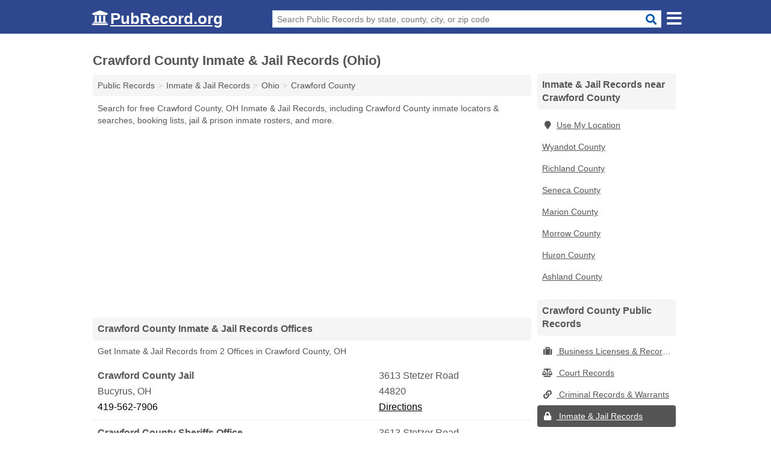

--- FILE ---
content_type: text/html; charset=utf-8
request_url: https://www.pubrecord.org/crawford-county-inmate-jail-records-ohio/
body_size: 4991
content:
<!DOCTYPE html>
<html lang="en">
  <head>
    <meta charset="utf-8">
    <meta http-equiv="Content-Type" content="text/html; charset=UTF-8">
    <meta name="viewport" content="width=device-width, initial-scale=1">
    <title>Free Crawford County Inmate & Jail Records (Ohio Inmate & Jail Records)</title>
    <link rel="canonical" href="https://www.pubrecord.org/crawford-county-inmate-jail-records-ohio/">
    <meta property="og:type" content="website">
    <meta property="og:title" content="Free Crawford County Inmate & Jail Records (Ohio Inmate & Jail Records)">
    <meta name="description" content="Get FREE CRAWFORD COUNTY INMATE & JAIL RECORDS directly from 2 Ohio gov't offices & 2 official inmate & jail records databases.">
    <meta property="og:description" content="Get FREE CRAWFORD COUNTY INMATE & JAIL RECORDS directly from 2 Ohio gov't offices & 2 official inmate & jail records databases. Records include Crawford County inmate locators & searches, booking lists, jail & inmate rosters & more!">
    <meta property="og:url" content="https://www.pubrecord.org/crawford-county-inmate-jail-records-ohio/">
    <link rel="preconnect" href="//pagead2.googlesyndication.com" crossorigin>
    <link rel="preconnect" href="https://googleads.g.doubleclick.net" crossorigin>
    <link rel="preconnect" href="//www.google-analytics.com" crossorigin>
    <meta name="robots" content="index,follow">
    <meta name="msvalidate.01" content="B56B00EF5C90137DC430BCD46060CC08">
    <link rel="stylesheet" href="/template/style.min.css?297a9f724db2aa5e2d628d9344ac1a9af752d58c">
<style>[class*="fa-business-licenses-records"]:before{content:"\f0f2"}[class*="fa-court-records"]:before{content:"\f24e"}[class*="fa-criminal-records-warrants"]:before{content:"\f0c1"}[class*="fa-inmate-jail-records"]:before{content:"\f023"}[class*="fa-marriage-divorce-records"]:before{content:"\f228"}[class*="fa-property-records"]:before{content:"\f015"}[class*="fa-vital-records"]:before{content:"\f2b9"}[class*="fa-voter-records-election-results"]:before{content:"\f164"}</style>
    <script src="/template/ui.min.js?f134bed7ffacc58f6342937f7343b38d0fbc3520" defer></script>
  </head>
  <body data-spy="scroll" data-target="#nav-scrollspy" data-offset="0" style="position:relative;" class="pt-county">
<nav class="navbar navbar-fixed-top hide-on-scroll">
  <div class="container columns-2 sections-9">
    <div class="row n-wrap">
      <div class="n-toggle collapsed mucklescreen" data-toggle="collapse" data-target="#full-nav">
        <i class="fa fa-bars fa-2x"></i>
      </div>
      <div class="n-toggle collapsed weescreen" data-toggle="collapse" data-target="#full-nav, #navbar-search">
        <i class="fa fa-bars fa-2x"></i>
      </div>
      <div class="n-logo navbar-logo">
        <a href="/" title="PubRecord.org"><i class="fa fa-logo fa-2x"></i><span>PubRecord.org</span></a>
        <br class="sr-only"><br class="sr-only">
      </div>
      <div class="col-sm-8 n-search collapse" id="navbar-search">
       <form action="/search" method="get">
        <div class="input-container">
         <input name="q" placeholder="Search Public Records by state, county, city, or zip code" type="text">
         <button type="submit" class="fa fa-search"></button>
        </div>
       </form>
      </div>
    </div>
  </div>
  <div class="navbar-menu" id="navbar">
<div class="container sections-2 columns-9 full-nav collapse" id="full-nav">
  <div class="row">
   <div class="list-group pr">
    <strong class="h3 list-group-heading">Public Records</strong><br class="sr-only">
    <ul class="list-group-items">
      <li><a href="/business-licenses-records/" title="Free Business Licenses & Records" class="list-group-item  ">
        <span class="fa fa-visible fa-business-licenses-records"></span>
        Business Licenses & Records      </a></li>
      <li><a href="/court-records/" title="Free Court Records" class="list-group-item  ">
        <span class="fa fa-visible fa-court-records"></span>
        Court Records      </a></li>
      <li><a href="/criminal-records-warrants/" title="Free Criminal Records & Warrants" class="list-group-item  ">
        <span class="fa fa-visible fa-criminal-records-warrants"></span>
        Criminal Records & Warrants      </a></li>
      <li><a href="/inmate-jail-records/" title="Free Inmate & Jail Records" class="list-group-item  ">
        <span class="fa fa-visible fa-inmate-jail-records"></span>
        Inmate & Jail Records      </a></li>
      <li><a href="/marriage-divorce-records/" title="Free Marriage & Divorce Records" class="list-group-item  ">
        <span class="fa fa-visible fa-marriage-divorce-records"></span>
        Marriage & Divorce Records      </a></li>
      <li><a href="/property-records/" title="Free Property Records" class="list-group-item  ">
        <span class="fa fa-visible fa-property-records"></span>
        Property Records      </a></li>
      <li><a href="/vital-records/" title="Free Vital Records" class="list-group-item  ">
        <span class="fa fa-visible fa-vital-records"></span>
        Vital Records      </a></li>
      <li><a href="/voter-records-election-results/" title="Free Voter Records & Election Results" class="list-group-item  ">
        <span class="fa fa-visible fa-voter-records-election-results"></span>
        Voter Records & Election Results      </a></li>
      <li><a href="/" title="Free Public Records" class="list-group-item list-group-item-full">
       <span class="fa fa-visible fa-arrow-right"></span>
       All Public Records
      </a></li>
    </ul>
   </div>
  </div>
</div>  </div>
</nav>
<div class="container columns columns-2 sections-9 pr-listings">
  <div class="row">
    <div class="col-md-7">
      <h1>Crawford County Inmate & Jail Records (Ohio)</h1>
<ol class="box-breadcrumbs breadcrumb" itemscope itemtype="https://schema.org/BreadcrumbList">
<li><a href="/" title="Public Records - PubRecords.org">Public Records</a></li><li itemprop="itemListElement" itemscope itemtype="https://schema.org/ListItem"><a href="/inmate-jail-records/" itemprop="item" title="Free Inmate & Jail Records"><span itemprop="name">Inmate & Jail Records</span></a><meta itemprop="position" content="1"/></li><li itemprop="itemListElement" itemscope itemtype="https://schema.org/ListItem"><a href="/ohio-inmate-jail-records/" itemprop="item" title="Ohio Inmate & Jail Records"><span itemprop="name">Ohio</span></a><meta itemprop="position" content="2"/></li><li itemprop="itemListElement" itemscope itemtype="https://schema.org/ListItem"><a href="/crawford-county-inmate-jail-records-ohio/" itemprop="item" title="Crawford County Inmate & Jail Records (Ohio)"><span itemprop="name">Crawford County</span></a><meta itemprop="position" content="3"/></li>
</ol><p class="pad">Search for free Crawford County, OH Inmate & Jail Records, including Crawford County inmate locators & searches, booking lists, jail & prison inmate rosters, and more.</p>
            <div class="advert advert-display xs s m">
        <ins class="adsbygoogle" data-ad-client="ca-pub-4723837653436501" data-ad-slot="7313030731" data-ad-format="auto" data-full-width-responsive="true"></ins>
      </div>
                  
        <h2 class="h3 list-group-heading">Crawford County Inmate & Jail Records Offices</h2>
  <p class="gl-header-sub">Get Inmate & Jail Records from 2  Offices in Crawford County, OH</p>
  <div class="listings">
<p class="condensed-listing" itemscope itemtype="https://schema.org/LocalBusiness">
 <span class="title" itemprop="name" content="Crawford County Jail">
   <span class="name">Crawford County Jail</span>
   <span class="address">3613 Stetzer Road</span>
 </span>
 <span class="subsidiary" itemprop="address" itemscope itemtype="https://schema.org/PostalAddress">
  <span class="city-state">
    <span itemprop="streetAddress" content="3613 Stetzer Road"></span>
    <span itemprop="addressLocality">Bucyrus</span>,
    <span itemprop="addressRegion">OH</span>
    <span itemprop="addressCountry" content="US"></span>
  </span>
  <span class="zipcode" itemprop="postalCode">44820</span>
 </span>

 <span class="info">
    <a class="phone" href="tel:+1-419-562-7906" itemprop="telephone" content="+14195627906">419-562-7906</a>
    <a class="directions" href="https://www.google.com/maps/dir/?api=1&destination=Crawford+County+Jail%2C+3613+Stetzer+Road%2C+Bucyrus%2C+Ohio%2C+44820" rel="noopener" target="_blank">Directions</a>
 </span>

 <link itemprop="image" href="https://www.pubrecord.org/template/i/logo">
</p>

<p class="condensed-listing" itemscope itemtype="https://schema.org/LocalBusiness">
 <span class="title" itemprop="name" content="Crawford County Sheriffs Office">
   <span class="name">Crawford County Sheriffs Office</span>
   <span class="address">3613 Stetzer Road</span>
 </span>
 <span class="subsidiary" itemprop="address" itemscope itemtype="https://schema.org/PostalAddress">
  <span class="city-state">
    <span itemprop="streetAddress" content="3613 Stetzer Road"></span>
    <span itemprop="addressLocality">Bucyrus</span>,
    <span itemprop="addressRegion">OH</span>
    <span itemprop="addressCountry" content="US"></span>
  </span>
  <span class="zipcode" itemprop="postalCode">44820</span>
 </span>

 <span class="info">
    <a class="phone" href="tel:+1-419-562-7906" itemprop="telephone" content="+14195627906">419-562-7906</a>
    <a class="directions" href="https://www.google.com/maps/dir/?api=1&destination=Crawford+County+Sheriffs+Office%2C+3613+Stetzer+Road%2C+Bucyrus%2C+Ohio%2C+44820" rel="noopener" target="_blank">Directions</a>
 </span>

 <link itemprop="image" href="https://www.pubrecord.org/template/i/logo">
</p>

</div>
      
      <h2 class="h3 list-group-heading">Crawford County Inmate & Jail Records Databases</h2>
      <p class="pad">
         The Crawford County Inmate & Jail Records (Ohio) links below open in a new window and will take you to third party websites that are useful for finding Crawford County public records.
         Editorial staff monitor and update these links on a frequent basis.
      </p>
      
        <div class="listings">
<p class="condensed-listing prl">
 <span class="title">
   <span class="name full"><a href="https://appgateway.drc.ohio.gov/OffenderSearch" target="_blank" rel="noopener" title="Crawford County Jail Records">Crawford County Jail Records</a></span>
   <span class="holduri full"><span class="showuri">https://appgateway.drc.ohio.gov/OffenderSearch</span></span>
 </span>
</p>

<p class="condensed-listing prl">
 <span class="title">
   <span class="name full"><a href="http://www.crawfordcountysheriffohio.com/" target="_blank" rel="noopener" title="Crawford County Sheriff's Office Website (Ohio)">Crawford County Sheriff's Office Website (Ohio)</a></span>
   <span class="holduri full"><span class="showuri">http://www.crawfordcountysheriffohio.com/</span></span>
 </span>
</p>

  </div><div class="pagings"></div>
 <div class="modal fade" id="adjust-link-modal">
  <div class="modal-dialog">
    <div class="modal-content">
      <div class="modal-header">
        <button type="button" class="close" data-dismiss="modal" aria-label="Close"><span aria-hidden="true">&times;</span></button>
        <strong class="modal-title">Link</strong>
      </div>
      <div class="modal-body">
        <form>
          <input type="hidden" name="context" value="https://www.pubrecord.org/crawford-county-inmate-jail-records-ohio/">
          <div class="form-group editmode">
            <label for="url-old">Old URL</label>
            <input type="text" id="url-old" name="url-old" class="form-control" value="" disabled>
          </div>
          <div class="form-group editmode">
            <input type="checkbox" name="url-missing" value="true"> Check this box if the link is broken, and you do not know a replacement URL.
          </div>
          <div class="form-group">
            <label for="url-new">New URL</label>
            <input type="text" name="url-new" class="form-control" value="">
          </div>
          <div class="form-group">
            <label for="name">Name</label>
            <input type="text" name="name" class="form-control" placeholder="Full Name" required>
          </div>
          <div class="form-group">
            <label for="email">Email Address</label>
            <input type="email" name="email" class="form-control" placeholder="email@address" required>
          </div>
          <div class="form-group">
            <label for="notes" class="control-label">Comments</label>
            <textarea type="text" class="form-control" rows="5" id="notes" name="notes"></textarea>
          </div>
          <div class="form-group">
            <button type="submit" class="btn btn-primary submit">Submit</button>
          </div>
        </form>
      </div>
    </div>
  </div>
</div>
           
              <div class="advert advert-display xs s m">
          <ins class="adsbygoogle" data-ad-client="ca-pub-4723837653436501" data-ad-slot="7313030731" data-ad-format="auto" data-full-width-responsive="true"></ins>
        </div>
      <h2 class="h3 list-group-heading">Crawford County  Jail & Prison Inmate Statistics</h2>
<p class="pad">
  Data Source: U.S. Census Bureau; American Community Survey, <a href="https://www.census.gov/programs-surveys/acs" class="nlc">2017 ACS 5-Year Estimates</a>.
</p>
<table class="table table-striped pd-table col-1"><caption>Crawford County Jail Held Inmates</caption><tbody><tr><th scope="row">Jail Population Held for State Prison</th><td>-</td></tr><tr><th scope="row">Jail Population Held for Out-of-State Prison</th><td>-</td></tr><tr><th scope="row">Jail Population Held for State Jail</th><td>6</td></tr><tr><th scope="row">Jail Population Held for Out-of-State Jail</th><td>-</td></tr><tr><th scope="row">Jail Population Held for Federal Agencies</th><td>-</td></tr><tr><th scope="row">Jail Population Held for ICE</th><td>-</td></tr></tbody></table>
<table class="table table-striped pd-table col-1"><caption>Crawford County Pretrial Jail Population</caption><tbody><tr><th scope="row">Pretrial Jail Population</th><td>66</td></tr><tr><th scope="row">Female Pretrial Jail Population</th><td>2</td></tr><tr><th scope="row">Male Pretrial Jail Population</th><td>14</td></tr></tbody></table>
<table class="table table-striped pd-table col-1"><caption>Crawford County Jail Admissions</caption><tbody><tr><th scope="row">Total Jail Admissions</th><td>1,631</td></tr><tr><th scope="row">Total Jail Population</th><td>114</td></tr><tr><th scope="row">Female Jail Population</th><td>15</td></tr><tr><th scope="row">Male Jail Population</th><td>97</td></tr></tbody></table>
<table class="table table-striped pd-table col-1"><caption>Crawford County Jail Admissions By Race</caption><tbody><tr><th scope="row">Asian Jail Population</th><td>-</td></tr><tr><th scope="row">Black Jail Population</th><td>5</td></tr><tr><th scope="row">Latino Jail Population</th><td>-</td></tr><tr><th scope="row">Native Jail Population</th><td>-</td></tr><tr><th scope="row">White Jail Population</th><td>107</td></tr></tbody></table>

<table class="table table-striped pd-table col-1"><caption>Crawford County Prison Admissions</caption><tbody><tr><th scope="row">Total Prison Admissions</th><td>152</td></tr><tr><th scope="row">Female Prison Admissions</th><td>34</td></tr><tr><th scope="row">Male Prison Admissions</th><td>118</td></tr><tr><th scope="row">Asian Prison Admissions</th><td>-</td></tr><tr><th scope="row">Black Prison Admissions</th><td>-</td></tr><tr><th scope="row">Latino Prison Admissions</th><td>-</td></tr><tr><th scope="row">Native Prison Admissions</th><td>-</td></tr><tr><th scope="row">White Prison Admissions</th><td>95</td></tr><tr><th scope="row">Other Prison Admissions</th><td>4</td></tr></tbody></table>
      
            <div class="advert advert-display xs s m">
        <ins class="adsbygoogle" data-ad-client="ca-pub-4723837653436501" data-ad-slot="7313030731" data-ad-format="auto" data-full-width-responsive="true"></ins>
      </div>
          </div>
    <div class="col-md-2">
            <div class="list-group geo-major temp-geo-condensed">
  <h2 class="h3 list-group-heading">
  Inmate & Jail Records near Crawford County  </h2>
  <ul class="list-group-items">
  
      <li><a href="#" title="Inmate & Jail Records Near Me" class="list-group-item geo-local">
    <span class="fa fa-visible fa-map-marker"></span>Use My Location
    </a></li>
    
   <li><a href="/wyandot-county-inmate-jail-records-ohio/" title="Wyandot County Inmate & Jail Records (Ohio)" class="list-group-item ">
    Wyandot County   </a></li>
   <li><a href="/richland-county-inmate-jail-records-ohio/" title="Richland County Inmate & Jail Records (Ohio)" class="list-group-item ">
    Richland County   </a></li>
   <li><a href="/seneca-county-inmate-jail-records-ohio/" title="Seneca County Inmate & Jail Records (Ohio)" class="list-group-item ">
    Seneca County   </a></li>
   <li><a href="/marion-county-inmate-jail-records-ohio/" title="Marion County Inmate & Jail Records (Ohio)" class="list-group-item ">
    Marion County   </a></li>
   <li><a href="/morrow-county-inmate-jail-records-ohio/" title="Morrow County Inmate & Jail Records (Ohio)" class="list-group-item ">
    Morrow County   </a></li>
   <li><a href="/huron-county-inmate-jail-records-ohio/" title="Huron County Inmate & Jail Records (Ohio)" class="list-group-item ">
    Huron County   </a></li>
   <li><a href="/ashland-county-inmate-jail-records-ohio/" title="Ashland County Inmate & Jail Records (Ohio)" class="list-group-item ">
    Ashland County   </a></li>
  
  </ul>
</div>
              <div class="list-group">
    <h2 class="h3 list-group-heading">
      Crawford County  Public Records    </h2>
    <ul class="list-group-items">
               <li><a href="/crawford-county-business-licenses-records-ohio/" title="Crawford County Business Licenses & Records (Ohio)" class="list-group-item  ">
      <span class="fa fa-visible fa-business-licenses-records"></span>
      Business Licenses & Records     </a></li>
               <li><a href="/crawford-county-court-records-ohio/" title="Crawford County Court Records (Ohio)" class="list-group-item  ">
      <span class="fa fa-visible fa-court-records"></span>
      Court Records     </a></li>
               <li><a href="/crawford-county-criminal-records-warrants-ohio/" title="Crawford County Criminal Records & Warrants (Ohio)" class="list-group-item  ">
      <span class="fa fa-visible fa-criminal-records-warrants"></span>
      Criminal Records & Warrants     </a></li>
               <li><a href="/crawford-county-inmate-jail-records-ohio/" title="Crawford County Inmate & Jail Records (Ohio)" class="list-group-item  active">
      <span class="fa fa-visible fa-inmate-jail-records"></span>
      Inmate & Jail Records     </a></li>
               <li><a href="/crawford-county-marriage-divorce-records-ohio/" title="Crawford County Marriage & Divorce Records (Ohio)" class="list-group-item  ">
      <span class="fa fa-visible fa-marriage-divorce-records"></span>
      Marriage & Divorce Records     </a></li>
               <li><a href="/crawford-county-property-records-ohio/" title="Crawford County Property Records (Ohio)" class="list-group-item  ">
      <span class="fa fa-visible fa-property-records"></span>
      Property Records     </a></li>
               <li><a href="/crawford-county-vital-records-ohio/" title="Crawford County Vital Records (Ohio)" class="list-group-item  ">
      <span class="fa fa-visible fa-vital-records"></span>
      Vital Records     </a></li>
               <li><a href="/crawford-county-voter-records-election-results-ohio/" title="Crawford County Voter Records & Election Results (Ohio)" class="list-group-item  ">
      <span class="fa fa-visible fa-voter-records-election-results"></span>
      Voter Records & Election Results     </a></li>
              <li><a href="/crawford-county-public-records-ohio/" title="Crawford County Public Records (Ohio)" class="list-group-item list-group-item-full  ">
       <span class="fa fa-visible fa-arrow-right"></span>
       All Crawford County Public Records (Ohio)     </a></li>
         </ul>
  </div>
                  <div class="advert advert-display xs s">
        <ins class="adsbygoogle" data-ad-client="ca-pub-4723837653436501" data-ad-slot="7313030731" data-ad-format="auto" data-full-width-responsive="true"></ins>
      </div>
          </div>
  </div>
</div>

 
<footer class="footer">
 <div class="container columns-2 sections-9">
  <div class="row">
   <div class="col-sm-8 copyright">
    <p>
          <a href="/about-us/">About Us</a><br class="sr-only">     <a href="/contact-us/">Contact Us</a><br class="sr-only">
          <a href="/privacy-policy/">Privacy Policy</a><br class="sr-only">
     <a href="/terms-and-conditions/">Terms and Conditions</a><br class="sr-only">
    </p>
    <p>
     PubRecord.org is not affiliated with any government agency. Third party advertisements support hosting, listing verification, updates, and site maintenance. Information found on PubRecord.org is strictly for informational purposes and does not construe legal or financial advice.     <br><br>Pubrecord.org does not provide consumer reports and is not a consumer reporting agency as defined by the Fair Credit Reporting Act (FCRA). You may not use this site for the purposes of furnishing consumer reports about search subjects or for any use prohibited by the FCRA.
     <br><br>&copy;&nbsp;2026 PubRecord.org. All Rights Reserved.
    </p>
   </div>
   <div class="col-sm-4 logo">
          <a href="/" title="PubRecord.org"><i class="fa fa-logo fa-2x"></i><span>PubRecord.org</span></a>
       </div>
  </div>
 </div>
</footer>

<script>
if(ads = document.getElementsByClassName('adsbygoogle').length) {
  adsbygoogle = window.adsbygoogle || [];
  for(var i=0; i<ads; i++) adsbygoogle.push({});
}
</script>
<script data-ad-client="ca-pub-4723837653436501" async src="https://pagead2.googlesyndication.com/pagead/js/adsbygoogle.js"></script>
<script async src="https://www.googletagmanager.com/gtag/js?id=G-1EC9XVDP7M"></script>
<script>
  window.dataLayer = window.dataLayer || [];
  function gtag(){dataLayer.push(arguments);}
  gtag('js', new Date());
  gtag('config', 'UA-55116452-2', {"dimension1":"county-listing_type","dimension2":"PublicRecords","dimension3":"Inmate & Jail Records"});
  gtag('config', 'G-1EC9XVDP7M', {"dimension1":"county-listing_type","dimension2":"PublicRecords","dimension3":"Inmate & Jail Records"});
</script>

</body>
</html>

--- FILE ---
content_type: text/html; charset=utf-8
request_url: https://www.google.com/recaptcha/api2/aframe
body_size: 267
content:
<!DOCTYPE HTML><html><head><meta http-equiv="content-type" content="text/html; charset=UTF-8"></head><body><script nonce="_fmMNEHA1J9K9-xdlXECmA">/** Anti-fraud and anti-abuse applications only. See google.com/recaptcha */ try{var clients={'sodar':'https://pagead2.googlesyndication.com/pagead/sodar?'};window.addEventListener("message",function(a){try{if(a.source===window.parent){var b=JSON.parse(a.data);var c=clients[b['id']];if(c){var d=document.createElement('img');d.src=c+b['params']+'&rc='+(localStorage.getItem("rc::a")?sessionStorage.getItem("rc::b"):"");window.document.body.appendChild(d);sessionStorage.setItem("rc::e",parseInt(sessionStorage.getItem("rc::e")||0)+1);localStorage.setItem("rc::h",'1769017270247');}}}catch(b){}});window.parent.postMessage("_grecaptcha_ready", "*");}catch(b){}</script></body></html>